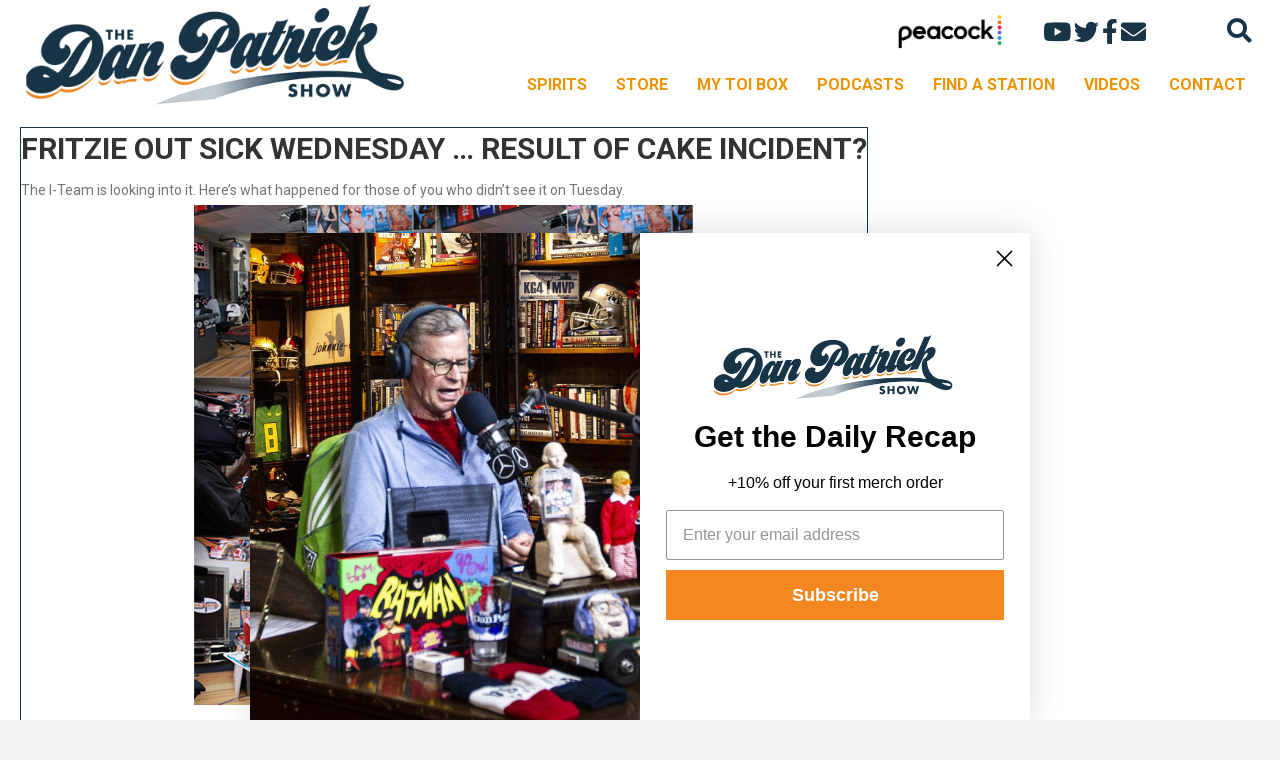

--- FILE ---
content_type: text/html; charset=utf-8
request_url: https://www.google.com/recaptcha/api2/aframe
body_size: 268
content:
<!DOCTYPE HTML><html><head><meta http-equiv="content-type" content="text/html; charset=UTF-8"></head><body><script nonce="QbXm5cNES7ZK_A3TSdY-Dw">/** Anti-fraud and anti-abuse applications only. See google.com/recaptcha */ try{var clients={'sodar':'https://pagead2.googlesyndication.com/pagead/sodar?'};window.addEventListener("message",function(a){try{if(a.source===window.parent){var b=JSON.parse(a.data);var c=clients[b['id']];if(c){var d=document.createElement('img');d.src=c+b['params']+'&rc='+(localStorage.getItem("rc::a")?sessionStorage.getItem("rc::b"):"");window.document.body.appendChild(d);sessionStorage.setItem("rc::e",parseInt(sessionStorage.getItem("rc::e")||0)+1);localStorage.setItem("rc::h",'1768825582249');}}}catch(b){}});window.parent.postMessage("_grecaptcha_ready", "*");}catch(b){}</script></body></html>

--- FILE ---
content_type: application/javascript; charset=utf-8
request_url: https://fundingchoicesmessages.google.com/f/AGSKWxXzNkzGZf3NiGNVlF7DaJto6yA5hBPXBdVMbKqkBc_wOBttaaoHVsWMHf4ePU2UYtILMQ-oD4qIhjdYaXa6kLmWkk1bWTXqsc9F6WzEZtZiNeKNELy_nQMSvUAk6vPkj29XUJKFSRwzITSdRKjizPbSOwDVfIUdoAHFn5n6Hv2G5WF7MtAn6tnKC6cl/_-ad-text_/adspace2.-advert.swf/adframe120x240._advertorial3.
body_size: -1289
content:
window['db78b296-cbb9-46e0-b0b3-8a1031ae9202'] = true;